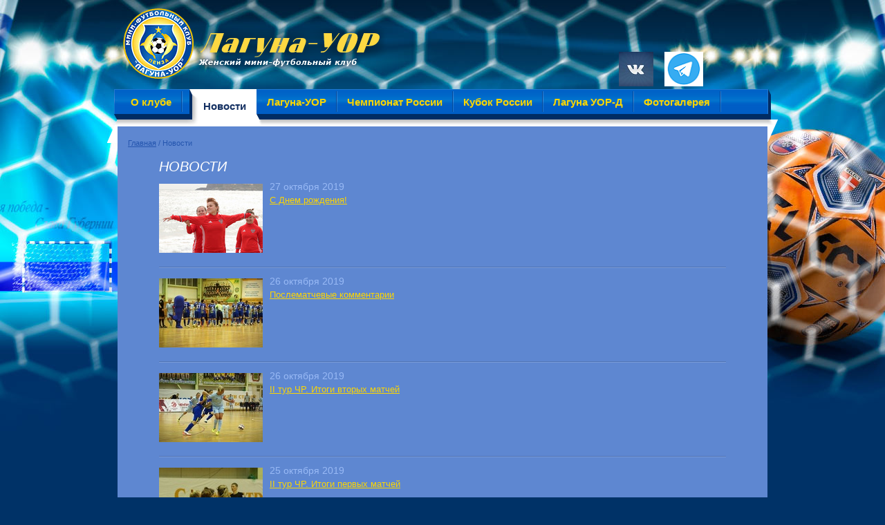

--- FILE ---
content_type: text/html
request_url: http://mfc-laguna.ru/news/?page=132
body_size: 4900
content:
<!DOCTYPE HTML PUBLIC "-//W3C//DTD HTML 4.01 Transitional//EN" "http://www.w3.org/TR/html4/loose.dtd">
<html>
<head>
	<title>Новости - МФК "Лагуна-УОР"</title>
	<meta http-equiv='Content-Type' content='text/html; charset=windows-1251'>
  <meta name="description" content="МФК "Лагуна-УОР"">
  <meta name="keywords" content="МФК "Лагуна-УОР", женский мини-футбол, пенза">
  <meta http-equiv="X-UA-Compatible" content="IE=EmulateIE7; IE=EmulateIE9">
	<link rel="stylesheet" type="text/css" href="/css/site.css" media="all" >
 <link rel="stylesheet" type="text/css" href="/css/jquery.lightbox-0.5.css" media="screen"> 


<!--
  jQuery library
-->
<script type="text/javascript" src="/js/jquery.js"></script>
<!--
  jCarousel library
-->
<script type="text/javascript" src="/js/jquery.jcarousel.min.js"></script>

<link rel="stylesheet" type="text/css" href="/css/skin.css">
 <script type="text/javascript" src="/js/jquery.lightbox-0.5.pack.js"></script>				

    <script type="text/javascript">$(function() {$('[href$=jpg],[href$=jpeg],[href$=gif],[href$=png]').lightBox({image:"Картинка", txtImage:'Фото',txtOf:'из'} );});</script>


</head>		
<body style="background:#003267 url(/download/backfon_img_1_16839_backfonimg184bg.jpg) no-repeat top center;">
<div class="container">
	
	<div class="header">
		<div class="logo"><a href="/"><img src="/images/laguna_logo.png" width="384" height="102" title="Лагуна-УОР" alt="Лагуна-УОР"></a></div>
		<div class="smm">
	  
			<ul> 
		<li><a href="https://vk.com/lagunauor"><img src="/download/widgets_you_img_1_19111_vk7777.jpg" alt="ВКонтакте"></a></li><li><a href="https://t.me/lagunauorpenza"><img src="/download/widgets_you_img_7_21761_7890.png" alt="Telegram"></a></li>
			</ul>

		</div>
		<div class="cl"></div>
	</div>
	
	<div class="top_menu_block">
		<table class="tm">
		   <tr>
		      <td class="delimetr">&nbsp;</td>
		      <td>

                   <ul class="top_menu">
				
					<li><a href="/doc/1/">О клубе</a></li><li class="delim"></li>
				
					<li class="delim_left"></li><li class="select">Новости</li><li class="delim_right"></li>
				
					<li><a href="/doc/2/">Лагуна-УОР</a></li><li class="delim"></li>
				
					<li><a href="/doc/5/">Чемпионат России</a></li><li class="delim"></li>
				
					<li><a href="/doc/6/">Кубок России</a></li><li class="delim"></li>
				
					<li><a href="/doc/3/">Лагуна УОР-Д</a></li><li class="delim"></li>
				
					<li><a href="/foto_r/">Фотогалерея</a></li><li class="delim"></li>
				
                   </ul>  


		      </td>
		      <td class="delimetr">&nbsp;</td>
		   </tr>
		</table>

	</div>
	<div class="marginminus"> </div>
	
	<div class="cl"> </div>	
		
				   <div class="cl"> </div>
	<script type="text/javascript"> 
function getOffsetRect(elem) {
    var box = elem.getBoundingClientRect()
    var body = document.body
    var docElem = document.documentElement
    var scrollTop = window.pageYOffset || docElem.scrollTop || body.scrollTop
    var scrollLeft = window.pageXOffset || docElem.scrollLeft || body.scrollLeft
    var clientTop = docElem.clientTop || body.clientTop || 0
    var clientLeft = docElem.clientLeft || body.clientLeft || 8
    var top  = box.top +  scrollTop - clientTop
    var left = box.left + scrollLeft - clientLeft
    return { top: Math.round(top), left: Math.round(left) }
}
 
$(document).ready(function(){
$(".menu2 li").hover(
  function(){
		var ss; var tt; var xx=0;
  		var br=getOffsetRect(this);
		var ss=br.left;
		var tt=br.top;
		$(".fly", this).attr({ style: "left: "+(ss)+"px; top: "+(tt+15)+"px;"});
		
		$(".fly", this).show("");  	
  },
  function(){   $(".fly", this).hide(""); 
 }
);});
</script>	
	<!--[if IE]><script type="text/javascript"> 
function getOffsetRect(elem) {
    var box = elem.getBoundingClientRect()
    var body = document.body
    var docElem = document.documentElement
    var scrollTop = window.pageYOffset || docElem.scrollTop || body.scrollTop
    var scrollLeft = window.pageXOffset || docElem.scrollLeft || body.scrollLeft
    var clientTop = docElem.clientTop || body.clientTop || 0
    var clientLeft = docElem.clientLeft || body.clientLeft || 47
    var top  = box.top +  scrollTop - clientTop
    var left = box.left + scrollLeft - clientLeft
    return { top: Math.round(top), left: Math.round(left) }
}
 
$(document).ready(function(){
$(".menu2 li").hover(
  function(){
		var ss; var tt; var xx=0;
  		var br=getOffsetRect(this);
		var ss=br.left;
		var tt=br.top;
		$(".fly", this).attr({ style: "left: "+(ss)+"px; top: "+(tt+15)+"px;"});
		
		$(".fly", this).show("");  	
  },
  function(){   $(".fly", this).hide(""); 
 }
);});
</script>	<![endif]-->
<!--[if IE 9]><script type="text/javascript"> 
function getOffsetRect(elem) {
    var box = elem.getBoundingClientRect()
    var body = document.body
    var docElem = document.documentElement
    var scrollTop = window.pageYOffset || docElem.scrollTop || body.scrollTop
    var scrollLeft = window.pageXOffset || docElem.scrollLeft || body.scrollLeft
    var clientTop = docElem.clientTop || body.clientTop || 0
    var clientLeft = docElem.clientLeft || body.clientLeft || 8
    var top  = box.top +  scrollTop - clientTop
    var left = box.left + scrollLeft - clientLeft
    return { top: Math.round(top), left: Math.round(left) }
}
 
$(document).ready(function(){
$(".menu2 li").hover(
  function(){
		var ss; var tt; var xx=0;
  		var br=getOffsetRect(this);
		var ss=br.left;
		var tt=br.top;
		$(".fly", this).attr({ style: "left: "+(ss)+"px; top: "+(tt+15)+"px;"});
		
		$(".fly", this).show("");  	
  },
  function(){   $(".fly", this).hide(""); 
 }
);});
</script>	<![endif]-->	
	<div class="container2">
		<div  class="content1">
		<div class="bredandbut"><a href="/">Главная</a>    / Новости</div>
			<div class="allcontent">
		   <h1 class="titlepage">Новости</h1>
            	
			


<div class="newsblock">						
<a href="/news/2012/"><img src="/images/news/news_img_2012_19416_12d58671a5a445athumb.jpg" width="150" height="100" alt="С Днем рождения!" title="С Днем рождения!" class="n"></a>
                   <div class="data">27 октября 2019</div>	    
	<div class="newstxt"><a href="/news/2012/">С Днем рождения!</a></div>						
<div class="cl"></div>
</div>
<div class="hr"></div>

<div class="newsblock">						
<a href="/news/2011/"><img src="/images/news/news_img_2011_19413_cu5qqfjshguthumb.jpg" width="150" height="100" alt="Послематчевые комментарии" title="Послематчевые комментарии" class="n"></a>
                   <div class="data">26 октября 2019</div>	    
	<div class="newstxt"><a href="/news/2011/">Послематчевые комментарии</a></div>						
<div class="cl"></div>
</div>
<div class="hr"></div>

<div class="newsblock">						
<a href="/news/2010/"><img src="/images/news/news_img_2010_19409_eh08w6lcuaathumb.jpg" width="150" height="100" alt="II тур ЧР. Итоги вторых матчей" title="II тур ЧР. Итоги вторых матчей" class="n"></a>
                   <div class="data">26 октября 2019</div>	    
	<div class="newstxt"><a href="/news/2010/">II тур ЧР. Итоги вторых матчей</a></div>						
<div class="cl"></div>
</div>
<div class="hr"></div>

<div class="newsblock">						
<a href="/news/2009/"><img src="/images/news/news_img_2009_19406_elthumb.jpg" width="150" height="100" alt="II тур ЧР. Итоги первых матчей" title="II тур ЧР. Итоги первых матчей" class="n"></a>
                   <div class="data">25 октября 2019</div>	    
	<div class="newstxt"><a href="/news/2009/">II тур ЧР. Итоги первых матчей</a></div>						
<div class="cl"></div>
</div>
<div class="hr"></div>

<div class="newsblock">						
<a href="/news/2008/"><img src="/images/news/news_img_2008_19403_ot8c1w0usqthumb.jpg" width="150" height="100" alt="LIVE: "Лагуна-УОР" - "Аврора"" title="LIVE: "Лагуна-УОР" - "Аврора"" class="n"></a>
                   <div class="data">24 октября 2019</div>	    
	<div class="newstxt"><a href="/news/2008/">LIVE: "Лагуна-УОР" - "Аврора"</a></div>						
<div class="cl"></div>
</div>
<div class="hr"></div>

<div class="newsblock">						
<a href="/news/2007/"><img src="/images/news/news_img_2007_19400_elagthumb.jpg" width="150" height="100" alt="История противостояний: II тур" title="История противостояний: II тур" class="n"></a>
                   <div class="data">24 октября 2019</div>	    
	<div class="newstxt"><a href="/news/2007/">История противостояний: II тур</a></div>						
<div class="cl"></div>
</div>
<div class="hr"></div>

<div class="newsblock">						
<a href="/news/2006/"><img src="/images/news/news_img_2006_19398_emash6thumb.jpg" width="150" height="100" alt="Мария Самойлова: "Главное-победа команды!"" title="Мария Самойлова: "Главное-победа команды!"" class="n"></a>
                   <div class="data">23 октября 2019</div>	    
	<div class="newstxt"><a href="/news/2006/">Мария Самойлова: "Главное-победа команды!"</a></div>						
<div class="cl"></div>
</div>
<div class="hr"></div>

<div class="newsblock">						
<a href="/news/2005/"><img src="/images/news/news_img_2005_19394_e999thumb.jpg" width="150" height="100" alt="Интересные факты: I тур" title="Интересные факты: I тур" class="n"></a>
                   <div class="data">22 октября 2019</div>	    
	<div class="newstxt"><a href="/news/2005/">Интересные факты: I тур</a></div>						
<div class="cl"></div>
</div>
<div class="hr"></div>

<div class="newsblock">						
<a href="/news/2004/"><img src="/images/news/news_img_2004_19391_kafedrathumb.jpg" width="150" height="100" alt="Кафедра "Гимнастика и спортивные игры" помогает в повышении квалификации игроков и тренеров" title="Кафедра "Гимнастика и спортивные игры" помогает в повышении квалификации игроков и тренеров" class="n"></a>
                   <div class="data">21 октября 2019</div>	    
	<div class="newstxt"><a href="/news/2004/">Кафедра "Гимнастика и спортивные игры" помогает в повышении квалификации игроков и тренеров</a></div>						
<div class="cl"></div>
</div>
<div class="hr"></div>

<div class="newsblock">						
<a href="/news/2003/"><img src="/images/news/news_img_2003_19387_z9xewuewtamthumb.jpg" width="150" height="100" alt="Послематчевые комментарии" title="Послематчевые комментарии" class="n"></a>
                   <div class="data">19 октября 2019</div>	    
	<div class="newstxt"><a href="/news/2003/">Послематчевые комментарии</a></div>						
<div class="cl"></div>
</div>
<div class="hr"></div>

<div class="pager"><div class="fl">Страницы :</div> <div class="page"><a href="/news/?page=1">1</a></div><div class="page"><a href="/news/?page=2">2</a></div><div class="page"><a href="/news/?page=3">3</a></div><div class="page"><a href="/news/?page=4">4</a></div><div class="page"><a href="/news/?page=5">5</a></div><div class="page"><a href="/news/?page=6">6</a></div><div class="page"><a href="/news/?page=7">7</a></div><div class="page"><a href="/news/?page=8">8</a></div><div class="page"><a href="/news/?page=9">9</a></div><div class="page"><a href="/news/?page=10">10</a></div><div class="page"><a href="/news/?page=11">11</a></div><div class="page"><a href="/news/?page=12">12</a></div><div class="page"><a href="/news/?page=13">13</a></div><div class="page"><a href="/news/?page=14">14</a></div><div class="page"><a href="/news/?page=15">15</a></div><div class="page"><a href="/news/?page=16">16</a></div><div class="page"><a href="/news/?page=17">17</a></div><div class="page"><a href="/news/?page=18">18</a></div><div class="page"><a href="/news/?page=19">19</a></div><div class="page"><a href="/news/?page=20">20</a></div><div class="page"><a href="/news/?page=21">21</a></div><div class="page"><a href="/news/?page=22">22</a></div><div class="page"><a href="/news/?page=23">23</a></div><div class="page"><a href="/news/?page=24">24</a></div><div class="page"><a href="/news/?page=25">25</a></div><div class="page"><a href="/news/?page=26">26</a></div><div class="page"><a href="/news/?page=27">27</a></div><div class="page"><a href="/news/?page=28">28</a></div><div class="page"><a href="/news/?page=29">29</a></div><div class="page"><a href="/news/?page=30">30</a></div><div class="page"><a href="/news/?page=31">31</a></div><div class="page"><a href="/news/?page=32">32</a></div><div class="page"><a href="/news/?page=33">33</a></div><div class="page"><a href="/news/?page=34">34</a></div><div class="page"><a href="/news/?page=35">35</a></div><div class="page"><a href="/news/?page=36">36</a></div><div class="page"><a href="/news/?page=37">37</a></div><div class="page"><a href="/news/?page=38">38</a></div><div class="page"><a href="/news/?page=39">39</a></div><div class="page"><a href="/news/?page=40">40</a></div><div class="page"><a href="/news/?page=41">41</a></div><div class="page"><a href="/news/?page=42">42</a></div><div class="page"><a href="/news/?page=43">43</a></div><div class="page"><a href="/news/?page=44">44</a></div><div class="page"><a href="/news/?page=45">45</a></div><div class="page"><a href="/news/?page=46">46</a></div><div class="page"><a href="/news/?page=47">47</a></div><div class="page"><a href="/news/?page=48">48</a></div><div class="page"><a href="/news/?page=49">49</a></div><div class="page"><a href="/news/?page=50">50</a></div><div class="page"><a href="/news/?page=51">51</a></div><div class="page"><a href="/news/?page=52">52</a></div><div class="page"><a href="/news/?page=53">53</a></div><div class="page"><a href="/news/?page=54">54</a></div><div class="page"><a href="/news/?page=55">55</a></div><div class="page"><a href="/news/?page=56">56</a></div><div class="page"><a href="/news/?page=57">57</a></div><div class="page"><a href="/news/?page=58">58</a></div><div class="page"><a href="/news/?page=59">59</a></div><div class="page"><a href="/news/?page=60">60</a></div><div class="page"><a href="/news/?page=61">61</a></div><div class="page"><a href="/news/?page=62">62</a></div><div class="page"><a href="/news/?page=63">63</a></div><div class="page"><a href="/news/?page=64">64</a></div><div class="page"><a href="/news/?page=65">65</a></div><div class="page"><a href="/news/?page=66">66</a></div><div class="page"><a href="/news/?page=67">67</a></div><div class="page"><a href="/news/?page=68">68</a></div><div class="page"><a href="/news/?page=69">69</a></div><div class="page"><a href="/news/?page=70">70</a></div><div class="page"><a href="/news/?page=71">71</a></div><div class="page"><a href="/news/?page=72">72</a></div><div class="page"><a href="/news/?page=73">73</a></div><div class="page"><a href="/news/?page=74">74</a></div><div class="page"><a href="/news/?page=75">75</a></div><div class="page"><a href="/news/?page=76">76</a></div><div class="page"><a href="/news/?page=77">77</a></div><div class="page"><a href="/news/?page=78">78</a></div><div class="page"><a href="/news/?page=79">79</a></div><div class="page"><a href="/news/?page=80">80</a></div><div class="page"><a href="/news/?page=81">81</a></div><div class="page"><a href="/news/?page=82">82</a></div><div class="page"><a href="/news/?page=83">83</a></div><div class="page"><a href="/news/?page=84">84</a></div><div class="page"><a href="/news/?page=85">85</a></div><div class="page"><a href="/news/?page=86">86</a></div><div class="page"><a href="/news/?page=87">87</a></div><div class="page"><a href="/news/?page=88">88</a></div><div class="page"><a href="/news/?page=89">89</a></div><div class="page"><a href="/news/?page=90">90</a></div><div class="page"><a href="/news/?page=91">91</a></div><div class="page"><a href="/news/?page=92">92</a></div><div class="page"><a href="/news/?page=93">93</a></div><div class="page"><a href="/news/?page=94">94</a></div><div class="page"><a href="/news/?page=95">95</a></div><div class="page"><a href="/news/?page=96">96</a></div><div class="page"><a href="/news/?page=97">97</a></div><div class="page"><a href="/news/?page=98">98</a></div><div class="page"><a href="/news/?page=99">99</a></div><div class="page"><a href="/news/?page=100">100</a></div><div class="page"><a href="/news/?page=101">101</a></div><div class="page"><a href="/news/?page=102">102</a></div><div class="page"><a href="/news/?page=103">103</a></div><div class="page"><a href="/news/?page=104">104</a></div><div class="page"><a href="/news/?page=105">105</a></div><div class="page"><a href="/news/?page=106">106</a></div><div class="page"><a href="/news/?page=107">107</a></div><div class="page"><a href="/news/?page=108">108</a></div><div class="page"><a href="/news/?page=109">109</a></div><div class="page"><a href="/news/?page=110">110</a></div><div class="page"><a href="/news/?page=111">111</a></div><div class="page"><a href="/news/?page=112">112</a></div><div class="page"><a href="/news/?page=113">113</a></div><div class="page"><a href="/news/?page=114">114</a></div><div class="page"><a href="/news/?page=115">115</a></div><div class="page"><a href="/news/?page=116">116</a></div><div class="page"><a href="/news/?page=117">117</a></div><div class="page"><a href="/news/?page=118">118</a></div><div class="page"><a href="/news/?page=119">119</a></div><div class="page"><a href="/news/?page=120">120</a></div><div class="page"><a href="/news/?page=121">121</a></div><div class="page"><a href="/news/?page=122">122</a></div><div class="page"><a href="/news/?page=123">123</a></div><div class="page"><a href="/news/?page=124">124</a></div><div class="page"><a href="/news/?page=125">125</a></div><div class="page"><a href="/news/?page=126">126</a></div><div class="page"><a href="/news/?page=127">127</a></div><div class="page"><a href="/news/?page=128">128</a></div><div class="page"><a href="/news/?page=129">129</a></div><div class="page"><a href="/news/?page=130">130</a></div><div class="page"><a href="/news/?page=131">131</a></div><div class="curpage">132</div><div class="page"><a href="/news/?page=133">133</a></div><div class="page"><a href="/news/?page=134">134</a></div><div class="page"><a href="/news/?page=135">135</a></div><div class="page"><a href="/news/?page=136">136</a></div><div class="page"><a href="/news/?page=137">137</a></div><div class="page"><a href="/news/?page=138">138</a></div><div class="page"><a href="/news/?page=139">139</a></div><div class="page"><a href="/news/?page=140">140</a></div><div class="page"><a href="/news/?page=141">141</a></div><div class="page"><a href="/news/?page=142">142</a></div><div class="page"><a href="/news/?page=143">143</a></div><div class="page"><a href="/news/?page=144">144</a></div><div class="page"><a href="/news/?page=145">145</a></div><div class="page"><a href="/news/?page=146">146</a></div><div class="page"><a href="/news/?page=147">147</a></div><div class="page"><a href="/news/?page=148">148</a></div><div class="page"><a href="/news/?page=149">149</a></div><div class="page"><a href="/news/?page=150">150</a></div><div class="page"><a href="/news/?page=151">151</a></div><div class="page"><a href="/news/?page=152">152</a></div><div class="page"><a href="/news/?page=153">153</a></div><div class="page"><a href="/news/?page=154">154</a></div><div class="page"><a href="/news/?page=155">155</a></div><div class="page"><a href="/news/?page=156">156</a></div><div class="page"><a href="/news/?page=157">157</a></div><div class="page"><a href="/news/?page=158">158</a></div><div class="page"><a href="/news/?page=159">159</a></div><div class="page"><a href="/news/?page=160">160</a></div><div class="page"><a href="/news/?page=161">161</a></div><div class="page"><a href="/news/?page=162">162</a></div><div class="page"><a href="/news/?page=163">163</a></div><div class="page"><a href="/news/?page=164">164</a></div><div class="page"><a href="/news/?page=165">165</a></div><div class="page"><a href="/news/?page=166">166</a></div><div class="page"><a href="/news/?page=167">167</a></div><div class="page"><a href="/news/?page=168">168</a></div><div class="page"><a href="/news/?page=169">169</a></div><div class="page"><a href="/news/?page=170">170</a></div><div class="page"><a href="/news/?page=171">171</a></div><div class="page"><a href="/news/?page=172">172</a></div><div class="page"><a href="/news/?page=173">173</a></div><div class="page"><a href="/news/?page=174">174</a></div><div class="page"><a href="/news/?page=175">175</a></div><div class="page"><a href="/news/?page=176">176</a></div><div class="page"><a href="/news/?page=177">177</a></div><div class="page"><a href="/news/?page=178">178</a></div><div class="page"><a href="/news/?page=179">179</a></div><div class="page"><a href="/news/?page=180">180</a></div><div class="page"><a href="/news/?page=181">181</a></div><div class="page"><a href="/news/?page=182">182</a></div><div class="page"><a href="/news/?page=183">183</a></div><div class="page"><a href="/news/?page=184">184</a></div><div class="page"><a href="/news/?page=185">185</a></div><div class="page"><a href="/news/?page=186">186</a></div><div class="page"><a href="/news/?page=187">187</a></div><div class="page"><a href="/news/?page=188">188</a></div><div class="page"><a href="/news/?page=189">189</a></div><div class="page"><a href="/news/?page=190">190</a></div><div class="page"><a href="/news/?page=191">191</a></div><div class="page"><a href="/news/?page=192">192</a></div><div class="page"><a href="/news/?page=193">193</a></div><div class="page"><a href="/news/?page=194">194</a></div><div class="page"><a href="/news/?page=195">195</a></div><div class="page"><a href="/news/?page=196">196</a></div><div class="page"><a href="/news/?page=197">197</a></div><div class="page"><a href="/news/?page=198">198</a></div><div class="page"><a href="/news/?page=199">199</a></div><div class="page"><a href="/news/?page=200">200</a></div><div class="page"><a href="/news/?page=201">201</a></div><div class="page"><a href="/news/?page=202">202</a></div><div class="page"><a href="/news/?page=203">203</a></div><div class="page"><a href="/news/?page=204">204</a></div><div class="page"><a href="/news/?page=205">205</a></div><div class="page"><a href="/news/?page=206">206</a></div><div class="page"><a href="/news/?page=207">207</a></div><div class="page"><a href="/news/?page=208">208</a></div><div class="page"><a href="/news/?page=209">209</a></div><div class="page"><a href="/news/?page=210">210</a></div><div class="page"><a href="/news/?page=211">211</a></div><div class="page"><a href="/news/?page=212">212</a></div><div class="page"><a href="/news/?page=213">213</a></div><div class="page"><a href="/news/?page=214">214</a></div><div class="page"><a href="/news/?page=215">215</a></div><div class="page"><a href="/news/?page=216">216</a></div><div class="page"><a href="/news/?page=217">217</a></div><div class="page"><a href="/news/?page=218">218</a></div><div class="page"><a href="/news/?page=219">219</a></div><div class="page"><a href="/news/?page=220">220</a></div><div class="page"><a href="/news/?page=221">221</a></div><div class="page"><a href="/news/?page=222">222</a></div><div class="page"><a href="/news/?page=223">223</a></div><div class="page"><a href="/news/?page=224">224</a></div><div class="page"><a href="/news/?page=225">225</a></div><div class="page"><a href="/news/?page=226">226</a></div><div class="page"><a href="/news/?page=227">227</a></div><div class="page"><a href="/news/?page=228">228</a></div><div class="page"><a href="/news/?page=229">229</a></div><div class="page"><a href="/news/?page=230">230</a></div><div class="page"><a href="/news/?page=231">231</a></div><div class="page"><a href="/news/?page=232">232</a></div><div class="page"><a href="/news/?page=233">233</a></div><div class="page"><a href="/news/?page=234">234</a></div><div class="page"><a href="/news/?page=235">235</a></div><div class="page"><a href="/news/?page=236">236</a></div><div class="page"><a href="/news/?page=237">237</a></div><div class="page"><a href="/news/?page=238">238</a></div><div class="page"><a href="/news/?page=239">239</a></div><div class="page"><a href="/news/?page=240">240</a></div><div class="page"><a href="/news/?page=241">241</a></div><div class="page"><a href="/news/?page=242">242</a></div><div class="page"><a href="/news/?page=243">243</a></div><div class="page"><a href="/news/?page=244">244</a></div><div class="page"><a href="/news/?page=245">245</a></div><div class="page"><a href="/news/?page=246">246</a></div><div class="page"><a href="/news/?page=247">247</a></div><div class="page"><a href="/news/?page=248">248</a></div><div class="page"><a href="/news/?page=249">249</a></div><div class="page"><a href="/news/?page=250">250</a></div><div class="page"><a href="/news/?page=251">251</a></div><div class="page"><a href="/news/?page=252">252</a></div><div class="page"><a href="/news/?page=253">253</a></div><div class="page"><a href="/news/?page=254">254</a></div><div class="page"><a href="/news/?page=255">255</a></div><div class="page"><a href="/news/?page=256">256</a></div><div class="page"><a href="/news/?page=257">257</a></div><div class="page"><a href="/news/?page=258">258</a></div><div class="page"><a href="/news/?page=259">259</a></div><div class="page"><a href="/news/?page=260">260</a></div><div class="page"><a href="/news/?page=261">261</a></div><div class="page"><a href="/news/?page=262">262</a></div><div class="page"><a href="/news/?page=263">263</a></div><div class="page"><a href="/news/?page=264">264</a></div><div class="page"><a href="/news/?page=265">265</a></div><div class="page"><a href="/news/?page=266">266</a></div><div class="page"><a href="/news/?page=267">267</a></div><div class="page"><a href="/news/?page=268">268</a></div><div class="page"><a href="/news/?page=269">269</a></div><div class="page"><a href="/news/?page=270">270</a></div><div class="page"><a href="/news/?page=271">271</a></div><div class="page"><a href="/news/?page=272">272</a></div><div class="page"><a href="/news/?page=273">273</a></div><div class="page"><a href="/news/?page=274">274</a></div><div class="page"><a href="/news/?page=275">275</a></div><div class="page"><a href="/news/?page=276">276</a></div><div class="page"><a href="/news/?page=277">277</a></div><div class="page"><a href="/news/?page=278">278</a></div><div class="page"><a href="/news/?page=279">279</a></div><div class="page"><a href="/news/?page=280">280</a></div><div class="page"><a href="/news/?page=281">281</a></div><div class="page"><a href="/news/?page=282">282</a></div><div class="page"><a href="/news/?page=283">283</a></div><div class="page"><a href="/news/?page=284">284</a></div><div class="page"><a href="/news/?page=285">285</a></div><div class="page"><a href="/news/?page=286">286</a></div><div class="page"><a href="/news/?page=287">287</a></div><div class="page"><a href="/news/?page=288">288</a></div><div class="page"><a href="/news/?page=289">289</a></div><div class="page"><a href="/news/?page=290">290</a></div><div class="page"><a href="/news/?page=291">291</a></div><div class="page"><a href="/news/?page=292">292</a></div><div class="page"><a href="/news/?page=293">293</a></div><div class="page"><a href="/news/?page=294">294</a></div><div class="page"><a href="/news/?page=295">295</a></div><div class="page"><a href="/news/?page=296">296</a></div><div class="page"><a href="/news/?page=297">297</a></div><div class="page"><a href="/news/?page=298">298</a></div><div class="page"><a href="/news/?page=299">299</a></div><div class="page"><a href="/news/?page=300">300</a></div><div class="page"><a href="/news/?page=301">301</a></div><div class="page"><a href="/news/?page=302">302</a></div><div class="page"><a href="/news/?page=303">303</a></div><div class="page"><a href="/news/?page=304">304</a></div><div class="page"><a href="/news/?page=305">305</a></div><div class="page"><a href="/news/?page=306">306</a></div><div class="page"><a href="/news/?page=307">307</a></div><div class="page"><a href="/news/?page=308">308</a></div><div class="page"><a href="/news/?page=309">309</a></div><div class="page"><a href="/news/?page=310">310</a></div><div class="page"><a href="/news/?page=311">311</a></div><div class="page"><a href="/news/?page=312">312</a></div><div class="page"><a href="/news/?page=313">313</a></div><div class="page"><a href="/news/?page=314">314</a></div><div class="page"><a href="/news/?page=315">315</a></div><div class="page"><a href="/news/?page=316">316</a></div><div class="page"><a href="/news/?page=317">317</a></div><div class="page"><a href="/news/?page=318">318</a></div><div class="page"><a href="/news/?page=319">319</a></div><div class="page"><a href="/news/?page=320">320</a></div><div class="page"><a href="/news/?page=321">321</a></div><div class="page"><a href="/news/?page=322">322</a></div><div class="page"><a href="/news/?page=323">323</a></div><div class="page"><a href="/news/?page=324">324</a></div><div class="page"><a href="/news/?page=325">325</a></div><div class="page"><a href="/news/?page=326">326</a></div><div class="page"><a href="/news/?page=327">327</a></div><div class="page"><a href="/news/?page=328">328</a></div><div class="page"><a href="/news/?page=329">329</a></div><div class="page"><a href="/news/?page=330">330</a></div></div><div class="cl"></div>


<!--add/-->




<!--/add-->	

	




		
				
			
	


			<div class="cl"></div>
			</div>	
		</div>
	</div>

<div class="footer">
			<div class="copyr">
				2025 © Лагуна-УОР 
				<p>
					<!--LiveInternet counter--><script type="text/javascript"><!--
document.write("<a href='http://www.liveinternet.ru/click' "+
"target=_blank><img src='//counter.yadro.ru/hit?t21.6;r"+
escape(document.referrer)+((typeof(screen)=="undefined")?"":
";s"+screen.width+"*"+screen.height+"*"+(screen.colorDepth?
screen.colorDepth:screen.pixelDepth))+";u"+escape(document.URL)+
";"+Math.random()+
"' alt='' title='LiveInternet: показано число просмотров за 24"+
" часа, посетителей за 24 часа и за сегодня' "+
"border='0' width='88' height='31'><\/a>")
//--></script><!--/LiveInternet-->

				</p>
			</div>
			<div class="copyr"><a href="http://www.hosting-online.ru"><img src="/images/studio.gif" width="116" height="33" alt="Разработка сайта: веб-студия Пенза-Онлайн"></a></div>
			<div class="cl"></div>	
		</div>
		
</div>
</body>
</html>		


--- FILE ---
content_type: text/css
request_url: http://mfc-laguna.ru/css/site.css
body_size: 4503
content:
html {height: 100%;}
body{height: 100%; padding:0px; margin:0px; color:#fff; font-family: Arial, Tahoma, sans-serif; font-size:80.5%; }
body.general{background:#003169 url(/images/bg_general.jpg) no-repeat top center; }
div {margin:0px;}
input, textarea, select {font-size: 14px; font-family: Arial;}
form{padding:0px; margin:0px; font-family: Arial;}
h1{color:#fff; margin:0px 0 0.5em 0; font-size:28px;  }
h1.titlepage{font-style:italic; font-weight:normal; font-size:20px; text-transform:uppercase;}
h2{font-size:26px; font-weight:normal;  margin:0px 0 1em 0;}
h3{font-size:22px; font-weight:normal;  margin:0px 0 1em 0;}
h4{font-size:18px; font-weight:normal;  margin:0px 0 1em 0;}
h5{font-size:16px; margin:0px 0 1em 0;}
h6{font-size:14px; margin:0px 0 1em 0;}
table {border-collapse: collapse; font-size:100%}
td, th {padding: 0; vertical-align:top;}
p {padding: 0.8em 0 0em 0; margin:0; font-family: Verdana, Tahoma, sans-serif;}
a {color:#fdd600;}
a:hover {color:#ff7e00;}
hr {color:#848484; height:1px; border:0px; background-color:#848484;}
.fr {float:right;}
.fl {float:left}
.cl{clear:both; }
.cl1{clear:both; width:100px; height:1px; font-size:0px;}
.cll{clear:left; font-size:0px; height:0px; width:1px;}
img{border:0px;}




TABLE.border p {margin:0; padding:0;}
TABLE.border {font-family:Verdana, Helvetica, sans-serif;  font-size:13px;  color:#ffffff;    white-space:nowrap; background:url(/images/bgres.gif); }
TABLE.border td {padding:10px 20px 10px 20px; }
TABLE.border th {background-color:#275dbf; border-bottom: 2px solid #011c30;  border-top: 1px solid #4677cf; padding:10px 10px 10px 10px; text-align:left;}
TABLE.tabinv p {margin:0; padding:0;}
TABLE.tabinv {border:none;  border-width: 0;}
TABLE.tabinv td{padding: 5px 5px; border: none; border-width: 0;}
TR.trbg {background-color:#275dbf; border-bottom: 2px solid #011c30; border-top: 1px solid #4677cf;}
TR.trbg td{} 



.tran img {behavior: url("/js/png.htc");}
.container {width:970px; margin:0 auto 0 auto;}
.container2 {width:940px; margin:0 0 0 15px; }
.header{height:129px;}
.logo{padding:12px 0 0 23px; float:left;}
.smm{float:right; width:230px; padding:75px 0 0 0;}
.smm ul{list-style:none; padding:0px; margin:0px;}
.smm li{float:left; padding:0 16px 0 0;} 

.tm{width:100%; border:0px solid;}
.top_menu_block{width:970px; height:78px; background:url(/images/menubtm.png) no-repeat bottom center;}
.top_menu{padding:0px 12px; margin:0px; list-style:none;  height:52px; background:#275ec1 url(/images/gr1.png) repeat-x; font-weight:bold; font-size:15px; color:#143062;}
.top_menu li{ float:left; padding:10px 7px 0 7px;}
li.delim{background: url(/images/delimetr.gif) no-repeat top center; width:16px; height:52px; padding:0 !important;}
li.delim_right{background: url(/images/delim_right.png) no-repeat top center; width:16px; height:52px; padding:0 !important;}
li.delim_left{background: url(/images/delim_left.png) no-repeat top center; width:16px; height:52px; padding:0 !important;}
li.select{background-color:#fff; height:38px; padding:16px 7px 0 7px !important;}
.top_menu a{text-decoration:none;}
.menu2 a:hover {color:#ff7e00;}
.delimetr{width:15px; }

.marginminus{margin-top:-24px; }

.menu2{list-style:none; padding:0px 40px; margin:0px; text-transform:uppercase; color:#143062; font-weight:bold; font-style:italic;  font-size:12px; height:24px; }
.menu2 li{float:left; padding:1px 3px 0 3px;}
.menu2 a {color:#00379a; text-decoration:none;}
.menu2 a:hover {color:#ff7e00;}
li.delim2{background: url(/images/delimetr2.gif) no-repeat top center; width:16px; height:22px; padding:0 !important;}

.menu3{list-style:none; padding:5px 0; margin:0px; width:150px; background-color:#fff; font-size:11px; color:#a9a190; }
.menu3 a {color:#00379a;}
.menu3 li{padding:5px 10px 5px 10px;}
.menu3 a:hover {color:#ff7e00;}

.footer { border-left: solid 1px #4372c7; border-right: solid 1px #4372c7; background-color:#275dbf; color:#5e87d1; font-size:11px; font-family: Verdana; padding:20px 0 20px 10px; margin:0 15px 0 15px;}
.copyr{width:180px; float:left}
.banners {background: url(/images/banners.png) no-repeat top center; height:110px; margin:0 0px 0 10px; border:0px solid;}

.content{background-color:#5e87d1; border-top: solid 1px #0060b4; min-height: 300px; padding:0px; line-height:1.5em; border:0px solid;}
.content1{background-color:#5e87d1; border-top: solid 1px #0060b4; min-height: 300px; padding:15px; line-height:1.5em; border:0px solid;}
.bredandbut {color:#2455ae; font-size:11px;}
.bredandbut a{color:#2455ae;}
.bredandbut a:hover{color:#1c4288;}
.allcontent{padding:15px 45px;}



.news { height:307px; margin-bottom:15px;}
.nsimg { background-repeat:no-repeat !important; width:460px;  } 
.nstab {width:260px; background-image:url(/images/bgn2.gif);}
.nstabs {position:absolute; margin-left:-23px;}
.nstv {width:284px; height:107px; background-image:url(/images/news_sprite.png); }
.nst1 {width:284px; height:107px; background-image:url(/images/news_sprite.png); background-position:0px 107px; }
.nstline {width:218px; border-top:1px #001e3a solid; border-bottom:1px #26537d solid; margin-left:50px; height:0px; }
.nstxt { padding:12px 0 0 27px; margin-bottom:10px; }
.nstext {width:210px; height:50px; line-height:16px; border:#F00 0px solid; padding-top:10px; padding-left:23px; margin-left_:27px; margin-top_:12px; font-size:14px; font-family:Arial, Helvetica, sans-serif; color:#673601;  overflow:hidden;}
.nsdate {width:210px; padding-left:23px; margin-left_:27px; padding-top:0px;  color:#ffffff; font-family:Arial, Helvetica, sans-serif; font-style:italic; font-size:14px;}
.nstv a{color:#673601; text-decoration:underline;}
.nstv a:hover {color:#673601; text-decoration:underline; }
.nstv span{color:#ae8b00; }
.bgmatch {background:url(/images/bgmatch1.jpg) repeat-x;  height:307px; border-top:1px solid #003566;}
.pl {background:url(/images/pl1.jpg) repeat-x ; height:33px;color:#ffffff; font-family:Arial, Helvetica, sans-serif; font-style:italic; font-size:12px; text-transform:uppercase;}

.previous { padding-top:3px; padding-left:5px; float:left;}
.datem {float:left; padding-top:3px; padding-left:15px; padding-right:5px; *padding-right:0px;}
.timem{padding-top:3px; }
.home {padding-left:15px; padding-top:8px;}
.teamhome{color:#ced9ec; font-family:Verdana, Helvetica, sans-serif;  font-size:11px; line-height:1.4em; width:90px; text-align:center; height:32px; overflow:hidden; }
.event {width:220px; height:110px;}
.away {padding-left:10px; padding-top:8px;}
.teamaway{color:#ced9ec; font-family:Verdana, Helvetica, sans-serif;  font-size:11px; line-height:1.4em; width:90px;text-align:center; height:32px; overflow:hidden; }
.score {font-family:Arial, Helvetica, sans-serif; font-style:italic;  font-size:20px; font-weight:bold; text-align:center; padding-top:30px;  border:0px solid;}
.place {color:#ced9ec; font-family:Verdana, Helvetica, sans-serif;  font-size:12px; padding-left:5px; padding-top:3px;}
.place_game { padding-left:5px; font-size:10px; overflow:hidden; width:100%; height:10px;}


.results {background:url(/images/bgres.gif); width:505px;  height:309px; margin-left:-20px;   }

.bf {font-family:Verdana, Helvetica, sans-serif;  font-size:13px; font-weight:bold; color:#ffffff; padding-left:5px; padding-top:5px;  white-space:nowrap; }
.bf1 {font-family:Verdana, Helvetica, sans-serif;  font-size:13px;  color:#ffffff; padding-left:5px; padding-top:0px;  }

.fon  { background-color:#275dbf;  border-bottom: 2px solid #011c30; border-top: 1px solid #4677cf; }
.fon1  { background-color:#275dbf;  border-bottom: 2px solid #011c30; border-top: 1px solid #4677cf; border-right:1px solid #011c30;}
.ff {font-family:Verdana, Helvetica, sans-serif;  font-size:13px;  color:#ffffff; padding-left:5px; padding-top:5px; }

.results b {font-size:14px;}
.results p {padding-top:33px; }
.cup {text-transform:uppercase; font-family:Arial, Helvetica, sans-serif;  font-size:13px; padding-left:5px; padding-top:13px;}
.cup a{color:#fdd600; text-decoration:none; border-bottom: 1px dashed;}
.cup a:hover {color:#fdd600; text-decoration:none; border-bottom:none;}
.champ{text-transform:uppercase; font-family:Arial, Helvetica, sans-serif;  font-size:13px; padding-left:23px; padding-top:13px;}
.champ a{color:#fdd600; text-decoration:none; border-bottom: 1px dashed;}
.champ a:hover {color:#fdd600; text-decoration:none; border-bottom:none;}
.but1 {position:absolute; top:515px; background:url(/images/chmp.png);  width:267px ; height:84px; display:visible;}
.but2 {position:absolute; top:515px; background:url(/images/cup.png);  width:266px ; height:81px; display:none; margin-left:190px; }
.zag1{font-family:'20_dbregular', Helvetica, sans-serif; font-style:italic;  font-size:20px; font-weight:bold; padding-top:50px; padding-left:10px; padding-bottom:10px; text-transform:uppercase;}
#galery img {margin-left:8px; margin-bottom:8px;}
#galery{border:0px solid; width:465px;}
#galery1 img {margin-right:5px; margin-bottom:8px;}
#galery1{border:0px solid; width:100%; margin-top:30px;}
.zag{font-family:'20_dbregular', Helvetica, sans-serif; font-style:italic;  font-size:20px; font-weight:bold; padding-top:20px; text-transform:uppercase;}
.newsblock {margin-top:10px;  border:0px solid; }
.n {float: left; margin-right: 10px; margin-top:5px; margin-bottom:10px;}
.data {margin-top:0px; font-family:Arial, Helvetica, sans-serif; font-size:14px; color:#98b9f5;}
.newstxt {padding-right: 10px; font-family:Verdana, Helvetica, sans-serif; font-size:13px; padding-bottom:10px;  }
.newsrule {background:url(/images/newsrule.jpg) no-repeat;  height:2px; width:420px; }


#scrol{
position: relative;
top: 0px;
left: 0px;
height: 98px;
width: 862px; /* 4 images of 193px showing with a 30px margin = 4*(193) + 3*(30) = 862 */
overflow: hidden;

}
 
 
#scrol div{
position: absolute;
top: 9px;
height: 95px;
width: 193px;
cursor: pointer;
overflow: hidden;

}

 
#carouselLeft{

cursor: pointer;
}

#carouselRight{

cursor: pointer;
}


@font-face {
    font-family: '20_dbregular';
    src: url('/fonts/20db.eot');
    src: url('/fonts/20db.eot?#iefix') format('embedded-opentype'),
         url('/fonts/20db.woff') format('woff'),
         url('/fonts/20db.ttf') format('truetype'),
         url('/fonts/20db.svg#20_dbregular') format('svg');
    font-weight: normal;
    font-style: normal;

}


.hr{border-top:1px solid #5174b4; border-bottom:1px solid #7a9cd9; margin-top:10px;}
.pager {margin-top:10px; padding-bottom:10px;}
.first {float:left; margin-right:10px; *margin-top:8px; }
.curpage {float:left; margin-right:5px; color:#5e87d1;  background-color:#fde55f; padding:0px 5px 0px 5px;  border:border:1px solid #222;  border-radius: 2px;  -webkit-border-radius: 2px;  -moz-border-radius: 2px; }

.page {float:left; margin-right:5px;padding:0px 5px 0px 5px;}
.last{*margin-top:8px; float:left;}







.caltxt {font-family:Verdana, Helvetica, sans-serif;  font-size:14px; font-weight:bold;}
.tur {background:url(/images/bgres.gif); width:360px; float:left; margin-top:15px; margin-right:50px; margin-bottom:50px; }
.bf2 {font-family:Verdana, Helvetica, sans-serif;  font-size:13px; font-weight:bold; color:#ffffff; padding-left:5px; padding-top:10px; padding-bottom:10px; padding-right:10px;  white-space:nowrap; }
.tb1 {background:url(/images/bgres.gif); }
.tb1 td {padding:7px;}
.legend {margin-top:20px; margin-bottom:10px;}
.legend p{ color:#98b9f5; font-family: Verdana, Tahoma, sans-serif; font-size:12px; line-height:1em;}
.smpl {background:url(/images/smpl.jpg) no-repeat 0px 0px; width:87px; font-family:Arial, Helvetica, sans-serif; font-style:italic;  font-size:13px; Text-transform:uppercase; text-align:center; padding-top:5px; padding-bottom:5px; float:left;}
.smpl1 {width:87px; font-family:Arial, Helvetica, sans-serif;   font-size:13px; Text-transform:uppercase; text-align:center; padding-top:5px; padding-bottom:5px; padding-left:10px; float:left;} 
.smpl1 a{color:#fdd600; text-decoration:none; border-bottom: 1px dashed;}
.smpl1 a:hover {color:#fdd600; text-decoration:none; border-bottom:none;}

.tb2 {background:url(/images/bgres.gif);  }
.tb2 td{margin:0px; padding:0px 0px 0px 0px; }

.ff2 {font-family:Verdana, Helvetica, sans-serif;  font-size:13px;  color:#ffffff; padding-left:5px; }
.bf3 {font-family:Verdana, Helvetica, sans-serif;  font-size:13px; font-weight:bold; color:#ffffff; padding-left:5px;   white-space:nowrap; }
.tb3 {background:url(/images/bgres.gif);  margin-left:-20px; }

.marg {margin-bottom:-4px;}
.marg1 {  margin-bottom:-10px;   }
.marg3 {margin-bottom:-9px; margin-top:-5px;}
.marg4 {margin-bottom:-9px; margin-top:-5px; margin-right:-6px; *margin-left:4px;}
.fon2  { background-color:#275dbf;  border-bottom: 2px solid #011c30; border-top: 0px solid #4677cf; }

.player {width:193px; border:0px solid; float:left; margin-right:80px; margin-bottom:35px; height:275px; overflow:hidden;}
.fig {text-align:center;}
.fio1 {border:0px solid; font-family: Verdana, Tahoma, sans-serif; font-size:12px; height:40px;overflow:hidden; text-align:center;}
.pos1{ font-family: Verdana, Tahoma, sans-serif; font-size:12px; width:160px; text-align:center; height:40px; overflow:hidden;}

.num {font-family: Verdana, Tahoma, sans-serif; font-size:14px; padding-right:5px;font-weight:bold; float:left; width:40px; border:0px solid;}
.fio {border:0px solid; font-family: Verdana, Tahoma, sans-serif; font-size:12px; height:40px; overflow:hidden; }
.pos{padding-left:45px; font-family: Verdana, Tahoma, sans-serif; font-size:12px;}
.inf {float:left; margin-right:20px;}
.about {font-family: Verdana, Tahoma, sans-serif; font-size:12px;}
.about td {padding-top:10px;}
.txtcol {color:#98b9f5; font-size:11px;}
.stat {font-family:Arial, Helvetica, sans-serif; font-style:italic;  font-size:13px; color:#98b9f5; padding-top:10px; text-transform:uppercase; padding-bottom:5px; }
.game {font-family: Verdana, Tahoma, sans-serif; font-size:12px;}
.tb3 {background:url(/images/bgres.gif); font-family: Verdana, Tahoma, sans-serif; font-size:12px; margin-top:10px; margin-bottom:30px;}
.tb3 td {padding:5px;}

ul.list  {list-style:none; } 
li.c1 {background:url(/images/li1.gif) no-repeat 0px 6px;  padding:0px 10px 10px 15px;}

.foform {font-family: Verdana, Tahoma, sans-serif; font-size:13px; float:left; margin-bottom:30px; margin-right:10px; margin-top:10px;}
.year {background:#6d94db; border-top:1px solid #4c77b8; border-left:1px solid #4c77b8; padding:2px 5px 2px 5px; border-right:1px solid #7c9fdf; border-bottom:1px solid #7c9fdf; color:#ffffff;}
.ppp {font-family: Verdana, Tahoma, sans-serif; font-size:12px; }

.god { text-align:center; padding-top:30px; }


div.background
{height: 185px; width:124px;
bottom: 0px;
position: relative;
top:0px;
}
div.info
{background:url(/images/podcup1.png) no-repeat 0px 0px; 
top:-140px;
position: absolute;
bottom: 0px;
right:0px;
display:none;
border:0px solid red;
height: 185px; width:124px;
}
div.background:hover div.info
{display: block; font-size:16px;font-family:Arial, Helvetica, sans-serif; font-style:italic;}


.infodate{margin-top:130px;    border:0px solid;}
.infoText {margin-left:0px; padding-top:2px;}

#total div {	display:none;}				
.tabs { list-style: none; overflow: hidden; margin-bottom:-4px; margin-left:-45px; *margin-left:-4px;}
.tabs li { float:left; margin-right:0px; padding:5px;  }
.tabs li a { display: block; float: left;  padding: 5px 0px 0px 0px; color:#fdd600; text-decoration:none; border-bottom: 1px dashed; Text-transform:uppercase;}
.tabs li a:hover {color:#fdd600; text-decoration:none; border-bottom:none; padding: 5px 0px 0px 0px; }
.tabs li a.current { background:url(/images/smpl.jpg) no-repeat 0px 0px; padding: 5px 5px 5px 5px;  font-family:Arial, Helvetica, sans-serif; font-style:italic;  font-size:13px; Text-transform:uppercase; text-decoration:none; text-align:center; color:white; border-bottom:none;  }
.box-wrapper {  padding: 20px;   margin: -1px 0 0 0; height: 260px; position: relative;  }
.content-box { overflow: hidden; position: absolute; top: 0px; left: 0px; border:0px solid;  }
.current { z-index: 100; }
.col-one, .col-two {  position: relative; top: 350px; }




/* Generic Utility */
.hide { position: absolute; top: -9999px; left: -9999px; }





/* Specific to example two */
#example-two { width:500px; *margin-left:-40px; *margin-top:15px; margin-right:-5px\0/; }
#example-two .list-wrap {  padding: 10px; }
.nav {background:url(/images/bgres.gif) 0px 0px; width:495px;}

#example-two ul { list-style: none; padding-top:10px; padding-left:10px; }
#example-two ul li a { display: block; color:#fdd600; text-decoration:none; border-bottom: 1px dashed; }
#example-two ul li a:hover {  color:#fdd600; text-decoration:none; border-bottom:none!important; }
#example-two ul li:last-child a {  }

#example-two .nav { overflow: hidden; }
#example-two .nav li {  float: left; font-family:Arial, Helvetica, sans-serif;  font-size:13px; Text-transform:uppercase; text-align:center; margin: 0 35px 0 0;  }
#example-two .nav li.last { margin-right: 0; }
#example-two .nav li a { display: block;  color:#fdd600; text-decoration:none; }

#example-two li a.current,#example-two li a.current:hover { background:url(/images/pl.png) no-repeat 12px 0px ! important; border-bottom:none!important; width:278px; height:81px; font-family:'20_dbregular', Helvetica, sans-serif; font-style:italic; text-transform:none!important; padding-top:10px;   font-size:16px;  color: white; position:relative; z-index:100; }
#example-two .nav li a:hover, #example-two .nav li a:focus { border-bottom: 1px dashed;}


.pad1 { margin-top:-110px; }
.pad2 { margin-top:-90px; *margin-top:-75px;}












.fly {position: absolute; z-index:60; display: none;  width:150px; background-color:#fff; font-size:11px!important; padding:0px !important; text-transform:none!important; font-style:normal!important; }
.fly ul { list-style:none; list-style:none;  margin-top:50px; width:150px; background-color:#fff;  color:#a9a190; }
.fly li{ padding:10px 10px 5px 10px;  line-height:1.1em; float:none; list-style: none; background:none; min-height:0px !important;  font-weight:normal; text-decoration:underline!important; }

.fly  li:hover{ color:#ff7e00; }
.fly  li:hover a{ color:#ff7e00; text-decoration:underline; }




























news { height:307px; margin-bottom:15px;}
.nsimg { background-repeat:no-repeat !important; width:460px;  } 
.nstab {width:260px; background-image:url(/images/bgn2.gif);}
.nstabs {position:absolute; margin-left:-23px;}
.nstv {width:284px; height:107px; background-image:url(/images/news_sprite.png); }
.nst1 {width:284px; height:107px; background-image:url(/images/news_sprite.png); background-position:0px 107px; }
.nstline {width:218px; border-top:1px #001e3a solid; border-bottom:1px #26537d solid; margin-left:50px; height:0px; }
.nstxt { padding:12px 0 0 27px; margin-bottom:10px; }
.nstext {width:210px; height:50px; line-height:16px; border:#F00 0px solid; padding-top:10px; padding-left:23px; margin-left_:27px; margin-top_:12px; font-size:14px; font-family:Arial, Helvetica, sans-serif; color:#673601;  overflow:hidden;}
.nsdate {}
.nstv a{color:#673601; text-decoration:underline;}
.nstv a:hover {color:#673601; text-decoration:underline; }
.nstv span{color:#ae8b00; }


#featured .nsdate{width:210px; padding-left:23px; margin-left_:27px; padding-top:0px;  color:#ffffff; font-family:Arial, Helvetica, sans-serif; font-style:italic; font-size:14px; }



#featured{    
width:721px;    
  
position:relative;    
height:307px;    
background:url(/images/bgn2.gif);   
border:0px solid red;    
}    

#featured ul.ui-tabs-nav{    
position:absolute;    
top:0; left:461px;    
list-style:none;    
padding:0; margin:0;    
width:250px;    z-index:1000;
}    

#featured ul.ui-tabs-nav li{    
padding:1px 0; padding-left:13px;    
font-size:12px;    
color:#666; height:100px;   
}    

#featured ul.ui-tabs-nav li img{    
float:left; margin:2px 5px;    
   
padding:2px;    
border:0px solid #eee;    
}    

#featured ul.ui-tabs-nav li span{    
font-size:14px; font-family:Verdana;    
line-height:18px;    
}    

#featured li.ui-tabs-nav-item a{    
display:block;    text-decoration:none;
height:60px;    
color:#333;    
line-height:20px;    color:red;
}    

#featured li.ui-tabs-nav-item {color:#ae8b00;}



#featured li.ui-tabs-nav-item a:hover{    

}    

#featured li.ui-tabs-selected{    
     
}    

#featured ul.ui-tabs-nav li.ui-tabs-selected a{    
background:url(/images/news_sprite.png) no-repeat 0px 0px;  width:284px; height:107px;   margin-left:-32px; 
}    

#featured .ui-tabs-panel{    
width:400px; height:307px;    
background:#999; position:relative;    z-index:10;
}    

#featured .ui-tabs-panel .info{    
position:absolute;    
top:180px; left:0;    
height:70px;    z-index:10;

}    

#featured .info h2{    
font-size:18px; font-family:Georgia, serif;    
color:#fff; padding:5px; margin:0;    
overflow:hidden;    
}    
#featured .info p{    
margin:0 5px;    
font-family:Verdana; font-size:14px;    
line-height:15px; color:white;    
}    

#featured .info a{    
text-decoration:none;    
   
}    

#featured .info a:hover{    
text-decoration:none;    color:#fff; 
}    

#featured .ui-tabs-hide{    
display:none;    
}














